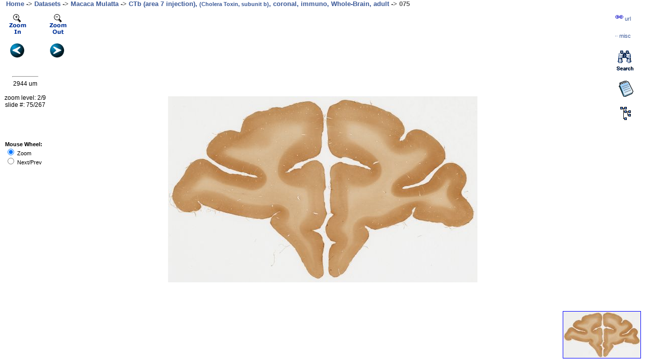

--- FILE ---
content_type: text/html; charset=UTF-8
request_url: https://brainmaps.org/ajax-viewer.php?datid=124&sname=075
body_size: 3097
content:
<html style="height: 100%;">
<head>
    <title>BrainMaps.org - Interactive Brain Atlas, Neuroanatomy, Brain Mapping</title>
<meta name="keywords" content="brain atlas, brain map, brain mapping, neuroanatomy, brain areas, neurons, interactive atlas">    <link rel="stylesheet" href="brainmaps.css" type="text/css" media="screen"/>
    <link rel="stylesheet" href="ajax-viewer-php.css" type="text/css"
          media="screen"/>

    <script type="text/javascript">
        imgpath="http://brainmaps.org/HBP4/m.mulatta/cor/rm315/075/";
dirname="HBP4/m.mulatta/cor/rm315/";
gImageWidth=78553;
gImageHeight=47280;
res=0.46;
slidePrev="074";
slideNext="076";
ip="18.219.126.96";
attributes="";
spclass="primate";
tarName="HBP4/m.mulatta/cor/rm315/075/075";
hasjpg="no";
        
    </script>

    
    <script src="ajax-tiledviewer-php.js" type="text/javascript"></script>
    <script src="autosuggest.js" type="text/javascript"></script>


    <style type="text/css">
        .labclick .t, .labclick .b, .labclick .b b, .labclick .t b {
            height: 10px;
            background-image: url(//SiteImages/rounded2.gif);
        }

        .labclick .c {
            background: #eeeeff;
            border-color: #0055ff;
            border-left-width: 1px;
            border-right-width: 1px;
        }

        .round .c {
            padding: 0 10px 0 10px;
            border-top: 0;
            border-bottom: 0;
            border-style: solid;
        }

        .round .t, .round .b {
            display: block;
            overflow: hidden;
        }

        .round .t .r {
            background-position: top right;
        }

        .round .b .r {
            background-position: bottom right;
        }

        .round .b {
            background-position: bottom left;
        }
    </style>
    <script>
        (function (i, s, o, g, r, a, m) {
            i['GoogleAnalyticsObject'] = r;
            i[r] = i[r] || function () {
                    (i[r].q = i[r].q || []).push(arguments)
                }, i[r].l = 1 * new Date();
            a = s.createElement(o),
                m = s.getElementsByTagName(o)[0];
            a.async = 1;
            a.src = g;
            m.parentNode.insertBefore(a, m)
        })(window, document, 'script', '//www.google-analytics.com/analytics.js', 'ga');

        ga('create', 'UA-54905818-1', 'auto'); // PRODUCTION
        //ga('create', 'UA-54905818-1', {'cookieDomain' : 'none'}); // LOCALHOST ONLY
        ga('send', 'pageview');

    </script>
</head>


<body style="margin: 0pt; height:100%;" onload="init()">

<div id="outerDiv0">

    &nbsp;&nbsp;&nbsp;&nbsp;<font size="2px" color="#555555"
                                  face="Arial,Tahoma,Vernana,Sans"><b><a
                href="index.php" class="fnav2">Home</a> -> <a
                href="index.php?p=datasets-species" class="fnav2">Datasets</a>
            -> <a
                href="index.php?p=speciesdata&species=macaca-mulatta"
                class="fnav2">Macaca Mulatta</a> -> <a
                href="index.php?action=viewslides&datid=124"
                class="fnav2">CTb (area 7 injection), <small>(Cholera Toxin, subunit b)</small>,&nbsp;coronal, immuno, Whole-Brain, adult</a>
            -> <span id="titleslidename">075</span>
        </b></font>


    <div id="outerDiv">
        <div style="position: absolute; top: 10px; left: 10px; z-index: 1"><img
                src="/SiteImages/zoomin_off.gif" onclick="ZoomIn()"/></div>
        <div style="position: absolute; top: 10px; left: 90px; z-index: 1"><img
                src="/SiteImages/zoomout_off.gif" onclick="ZoomOut()"/></div>

        <div style="position: absolute; top: 70px; left: 20px; z-index: 1"><a
                href="javascript:slidePrev();" id="slidePrev"><img
                    src="/SiteImages/prev.gif"/></a></div>
        <div style="position: absolute; top: 70px; left: 99px; z-index: 1"><a
                href="javascript:slideNext();" id="slideNext"><img
                    src="/SiteImages/next.gif"/></a></div>


        <div id="innerDiv">
            <noscript><big><b><br><br><br><br><br><br><br><br><br>
                        <blockquote>JavaScript must be enabled in order for you
                            to use BrainMaps.org.
                    </b> However, it seems JavaScript is either disabled or not
                    supported by your browser. To view BrainMaps.org, enable
                    JavaScript by changing your browser options, and then try
                    again.<br><br><br></big></noscript>

            <div id="imageTiles"></div>
            <div id="imageLabels"></div>


            <div style="width: 201px;" class="round labclick"
                 id="labClickOutput"></div>


        </div>

        <div id="Thumb0">
            <div id="Thumb"></div>
            <div id="Thumb2"></div>
        </div>

    </div>


    <div id="overlay">
        <hr width="50px">
        <div id="theScale"></div>
        <br><br>

        <div id="theInfo"></div>
    </div>

    <div id="parsePubmed2"></div>
    <div id="grabLabels2"></div>

    <div id="Hierarchy"></div>

    <div style="width: 201px;" class="round labclick"
         id="treeClickOutput"></div>
    <div id="LinkToTree"><a href="javascript:link2tree();"><img
                src="/SiteImages/hierarchy.gif"></a></div>


    <div id="le">
        <table class="letbl" width="100%">
            <tr>
                <td class="lelbl">Paste link in <b>email</b> or <b>IM</b></td>
                <td class="leclose"><a href="javascript:link1close();"><img
                            src="/SiteImages/close.gif"/></a></td>
            </tr>
            <tr>
                <td colspan="2" style="padding-bottom:5px">
                    <input id="leurl"
                           type="text"
                           class="leinput"
                           value=""
                           onMouseOver="select()">
                </td>
            </tr>
            <tr>
                <td class="lelbl" colspan="2">For the <a
                        href="index.php?p=brain-maps-api" class="fnav2"><b>Brain
                            Maps API</b></a>, use these variables:
                </td>
            </tr>
            <tr>
                <td colspan="2" style="padding-bottom:5px">
                    <input id="leurl2"
                           type="text"
                           class="leinput"
                           value=""
                           onMouseOver="select()">
                </td>
            </tr>
        </table>
    </div>


    <div id="le2">
        <table class="letbl" width="100%">
            <tr>
                <td class="lelbl">
                    <b>Miscellaneous</b>
                </td>
                <td class="leclose"><a href="javascript:link1aclose();">
                        <img src="/SiteImages/close.gif"/></a>
                </td>
            </tr>
            <tr>
                <td class="lelbl" colspan="2">
                    <a href="" id="uri1" target="_blank" class="fnav2">
                        Download JPG</a>
                    <!--
                    &nbsp;&middot;&nbsp;
                    <a href="" id="uri2" target="_blank" class="fnav2">
                        View in Flash</a>
                    &nbsp;&middot;&nbsp;
                    <a href="" id="uri3" target="_blank" class="fnav2">
                        View in Java</a>
                    &nbsp;&nbsp;&nbsp;&nbsp;&nbsp;&nbsp;&nbsp;
                    -->
                </td>
            </tr>
            <tr>
                <td class="lelbl" colspan="2">Series Scroll:&nbsp;&nbsp;<a
                        href="javascript:seriesScroll('prev');" class="fnav2">
                        Prev</a>&nbsp;&middot;&nbsp;<a
                        href="javascript:seriesScroll('next');" class="fnav2">
                        Next</a></td>
            </tr>
            <tr>
                <td class="lelbl" colspan="2"><p id="uri-info"/></td>
            </tr>
        </table>
    </div>


    <div id="LinkToPage"><a href="javascript:link1();" class="fnav2"><img
                src="/SiteImages/bar_icon_link.gif"><span>&nbsp;url</span></a>
    </div>

    <div id="LinkToPage1a"><a href="javascript:link1a();" class="fnav2">&middot;&middot;<span>&nbsp;misc</span></a>
    </div>

    <div id="LinkToNotes"><a href="javascript:link2notes();"><img
                src="/SiteImages/notes.gif"></a></div>

    <div id="Notes">
        <table class="letbl" width="100%">
            <tr>
                <td class="lelbl"><b>Notes</b></td>
                <td class="leclose"><a href="javascript:closeNotes();"><img
                            src="/SiteImages/close.gif"/></a></td>
            </tr>
            <tr>
                <td class="lelbl" colspan="2"><a href="javascript:loadNotes();"
                                                 class="fnav2">Toggle Labels</a>&nbsp;&nbsp;&middot;&nbsp;&nbsp;<a
                        href="javascript:grabLabels('124','macaca mulatta');"
                        class="fnav2">Load Species Labels</a>&nbsp;<p
                        id="togglenotes"><i>(On)</i></p></td>
            </tr>
            <tr>
                <td colspan="2"><p id="mouse-xy"/></td>
            </tr>
            <tr>
                <td colspan="2"><br><u>Add Notes</u><br>

                    <FORM
                        action="javascript:addNotes(document.getElementById('notesForm'));"
                        method="post" id="notesForm">
                        <p>Label: <INPUT type="text" id="notesLabel"
                                         onMouseOver="select()"><BR>

                        <p>Full Name: <INPUT type="text" id="notesName"
                                             onMouseOver="select()"><BR>
                            Notes: <textarea rows="5" cols="24" id="notesNotes"
                                             onMouseOver="select()"></textarea><BR>
                            X:&nbsp;<INPUT type="text" id="notesX" size="6"
                                           onMouseOver="select()">&nbsp;&nbsp;&nbsp;Y:&nbsp;<INPUT
                                type="text" id="notesY" size="6"
                                onMouseOver="select()">
                            <INPUT type="submit" value="Submit"
                                   onMouseOver="select()"><br>
                            key:&nbsp;<INPUT type="text" id="notesKey" size="12"
                                             onMouseOver="select()"></p>
                    </FORM>
                    <br>

                    <p id="addNotesOutput"/>
            </tr>
        </table>
    </div>


    <div id="LinkToSearch"><a href="javascript:link2search();"><img
                src="/SiteImages/search.gif"></a></div>

    <div id="Search">
        <div id="SearchMode"></div>
        <br clear="all">

        <div id="searchOut" class="lab"></div>
    </div>
    <div id="search_suggest"></div>

    <div id="wheelMode"><b>Mouse Wheel:</b><br><input type="radio" checked
                                                      onClick="wheelMode1()">&nbsp;Zoom<br><input
            type="radio" onClick="wheelMode2()">&nbsp;Next/Prev
    </div>


    <div id="Debug"></div>


</div>



<script type="text/javascript">
var sc_project=7009614; 
var sc_invisible=1; 
var sc_security="ff969dc1"; 
</script>
<script type="text/javascript"
src="http://www.statcounter.com/counter/counter.js"></script>
<noscript><div class="statcounter"><a title="web statistics"
href="http://statcounter.com/" target="_blank"><img
class="statcounter"
src="http://c.statcounter.com/7009614/0/ff969dc1/0/"
alt="web statistics"></a></div></noscript>
</body>
</html>


--- FILE ---
content_type: text/html; charset=UTF-8
request_url: https://brainmaps.org/get-slide2.php?datid=124
body_size: 4852
content:
{"slides": [{  "attributes" : "",  "path": "http://brainmaps.org/HBP4/m.mulatta/cor/rm315/001/", "width": 9611, "height": 12425, "res": "0.46", "spclass": "primate", "sname": "001", "X_tarName": "HBP4/m.mulatta/cor/rm315/001/001"},{  "attributes" : "",  "path": "http://brainmaps.org/HBP4/m.mulatta/cor/rm315/002/", "width": 19223, "height": 15493, "res": "0.46", "spclass": "primate", "sname": "002", "X_tarName": "HBP4/m.mulatta/cor/rm315/002/002"},{  "attributes" : "",  "path": "http://brainmaps.org/HBP4/m.mulatta/cor/rm315/003/", "width": 19223, "height": 16771, "res": "0.46", "spclass": "primate", "sname": "003", "X_tarName": "HBP4/m.mulatta/cor/rm315/003/003"},{  "attributes" : "",  "path": "http://brainmaps.org/HBP4/m.mulatta/cor/rm315/004/", "width": 22106, "height": 17154, "res": "0.46", "spclass": "primate", "sname": "004", "X_tarName": "HBP4/m.mulatta/cor/rm315/004/004"},{  "attributes" : "",  "path": "http://brainmaps.org/HBP4/m.mulatta/cor/rm315/005/", "width": 28392, "height": 22343, "res": "0.46", "spclass": "primate", "sname": "005", "X_tarName": "HBP4/m.mulatta/cor/rm315/005/005"},{  "attributes" : "",  "path": "http://brainmaps.org/HBP4/m.mulatta/cor/rm315/006/", "width": 26912, "height": 20478, "res": "0.46", "spclass": "primate", "sname": "006", "X_tarName": "HBP4/m.mulatta/cor/rm315/006/006"},{  "attributes" : "",  "path": "http://brainmaps.org/HBP4/m.mulatta/cor/rm315/007/", "width": 45174, "height": 22139, "res": "0.46", "spclass": "primate", "sname": "007", "X_tarName": "HBP4/m.mulatta/cor/rm315/007/007"},{  "attributes" : "",  "path": "http://brainmaps.org/HBP4/m.mulatta/cor/rm315/008/", "width": 29795, "height": 23801, "res": "0.46", "spclass": "primate", "sname": "008", "X_tarName": "HBP4/m.mulatta/cor/rm315/008/008"},{  "attributes" : "",  "path": "http://brainmaps.org/HBP4/m.mulatta/cor/rm315/009/", "width": 33640, "height": 24184, "res": "0.46", "spclass": "primate", "sname": "009", "X_tarName": "HBP4/m.mulatta/cor/rm315/009/009"},{  "attributes" : "",  "path": "http://brainmaps.org/HBP4/m.mulatta/cor/rm315/010/", "width": 35017, "height": 24620, "res": "0.46", "spclass": "primate", "sname": "010", "X_tarName": "HBP4/m.mulatta/cor/rm315/010/010"},{  "attributes" : "",  "path": "http://brainmaps.org/HBP4/m.mulatta/cor/rm315/011/", "width": 33640, "height": 26229, "res": "0.46", "spclass": "primate", "sname": "011", "X_tarName": "HBP4/m.mulatta/cor/rm315/011/011"},{  "attributes" : "",  "path": "http://brainmaps.org/HBP4/m.mulatta/cor/rm315/012/", "width": 33640, "height": 25974, "res": "0.46", "spclass": "primate", "sname": "012", "X_tarName": "HBP4/m.mulatta/cor/rm315/012/012"},{  "attributes" : "",  "path": "http://brainmaps.org/HBP4/m.mulatta/cor/rm315/013/", "width": 36524, "height": 27763, "res": "0.46", "spclass": "primate", "sname": "013", "X_tarName": "HBP4/m.mulatta/cor/rm315/013/013"},{  "attributes" : "",  "path": "http://brainmaps.org/HBP4/m.mulatta/cor/rm315/014/", "width": 36524, "height": 28146, "res": "0.46", "spclass": "primate", "sname": "014", "X_tarName": "HBP4/m.mulatta/cor/rm315/014/014"},{  "attributes" : "",  "path": "http://brainmaps.org/HBP4/m.mulatta/cor/rm315/015/", "width": 39750, "height": 32860, "res": "0.46", "spclass": "primate", "sname": "015", "X_tarName": "HBP4/m.mulatta/cor/rm315/015/015"},{  "attributes" : "",  "path": "http://brainmaps.org/HBP4/m.mulatta/cor/rm315/016/", "width": 38446, "height": 29041, "res": "0.46", "spclass": "primate", "sname": "016", "X_tarName": "HBP4/m.mulatta/cor/rm315/016/016"},{  "attributes" : "",  "path": "http://brainmaps.org/HBP4/m.mulatta/cor/rm315/017/", "width": 39407, "height": 29169, "res": "0.46", "spclass": "primate", "sname": "017", "X_tarName": "HBP4/m.mulatta/cor/rm315/017/017"},{  "attributes" : "",  "path": "http://brainmaps.org/HBP4/m.mulatta/cor/rm315/018/", "width": 40368, "height": 30447, "res": "0.46", "spclass": "primate", "sname": "018", "X_tarName": "HBP4/m.mulatta/cor/rm315/018/018"},{  "attributes" : "",  "path": "http://brainmaps.org/HBP4/m.mulatta/cor/rm315/019/", "width": 40368, "height": 30575, "res": "0.46", "spclass": "primate", "sname": "019", "X_tarName": "HBP4/m.mulatta/cor/rm315/019/019"},{  "attributes" : "",  "path": "http://brainmaps.org/HBP4/m.mulatta/cor/rm315/020/", "width": 44482, "height": 31234, "res": "0.46", "spclass": "primate", "sname": "020", "X_tarName": "HBP4/m.mulatta/cor/rm315/020/020"},{  "attributes" : "",  "path": "http://brainmaps.org/HBP4/m.mulatta/cor/rm315/021/", "width": 42290, "height": 31214, "res": "0.46", "spclass": "primate", "sname": "021", "X_tarName": "HBP4/m.mulatta/cor/rm315/021/021"},{  "attributes" : "",  "path": "http://brainmaps.org/HBP4/m.mulatta/cor/rm315/022/", "width": 44213, "height": 31470, "res": "0.46", "spclass": "primate", "sname": "022", "X_tarName": "HBP4/m.mulatta/cor/rm315/022/022"},{  "attributes" : "",  "path": "http://brainmaps.org/HBP4/m.mulatta/cor/rm315/023/", "width": 44213, "height": 32620, "res": "0.46", "spclass": "primate", "sname": "023", "X_tarName": "HBP4/m.mulatta/cor/rm315/023/023"},{  "attributes" : "",  "path": "http://brainmaps.org/HBP4/m.mulatta/cor/rm315/024/", "width": 47096, "height": 32364, "res": "0.46", "spclass": "primate", "sname": "024", "X_tarName": "HBP4/m.mulatta/cor/rm315/024/024"},{  "attributes" : "",  "path": "http://brainmaps.org/HBP4/m.mulatta/cor/rm315/025/", "width": 52053, "height": 37522, "res": "0.46", "spclass": "primate", "sname": "025", "X_tarName": "HBP4/m.mulatta/cor/rm315/025/025"},{  "attributes" : "",  "path": "http://brainmaps.org/HBP4/m.mulatta/cor/rm315/026/", "width": 49019, "height": 34026, "res": "0.46", "spclass": "primate", "sname": "026", "X_tarName": "HBP4/m.mulatta/cor/rm315/026/026"},{  "attributes" : "",  "path": "http://brainmaps.org/HBP4/m.mulatta/cor/rm315/027/", "width": 50941, "height": 35304, "res": "0.46", "spclass": "primate", "sname": "027", "X_tarName": "HBP4/m.mulatta/cor/rm315/027/027"},{  "attributes" : "",  "path": "http://brainmaps.org/HBP4/m.mulatta/cor/rm315/028/", "width": 50941, "height": 34921, "res": "0.46", "spclass": "primate", "sname": "028", "X_tarName": "HBP4/m.mulatta/cor/rm315/028/028"},{  "attributes" : "",  "path": "http://brainmaps.org/HBP4/m.mulatta/cor/rm315/029/", "width": 53946, "height": 38823, "res": "0.46", "spclass": "primate", "sname": "029", "X_tarName": "HBP4/m.mulatta/cor/rm315/029/029"},{  "attributes" : "",  "path": "http://brainmaps.org/HBP4/m.mulatta/cor/rm315/030/", "width": 51902, "height": 36710, "res": "0.46", "spclass": "primate", "sname": "030", "X_tarName": "HBP4/m.mulatta/cor/rm315/030/030"},{  "attributes" : "",  "path": "http://brainmaps.org/HBP4/m.mulatta/cor/rm315/031/", "width": 52863, "height": 36838, "res": "0.46", "spclass": "primate", "sname": "031", "X_tarName": "HBP4/m.mulatta/cor/rm315/031/031"},{  "attributes" : "",  "path": "http://brainmaps.org/HBP4/m.mulatta/cor/rm315/032/", "width": 52863, "height": 36071, "res": "0.46", "spclass": "primate", "sname": "032", "X_tarName": "HBP4/m.mulatta/cor/rm315/032/032"},{  "attributes" : "",  "path": "http://brainmaps.org/HBP4/m.mulatta/cor/rm315/033/", "width": 54786, "height": 37477, "res": "0.46", "spclass": "primate", "sname": "033", "X_tarName": "HBP4/m.mulatta/cor/rm315/033/033"},{  "attributes" : "",  "path": "http://brainmaps.org/HBP4/m.mulatta/cor/rm315/034/", "width": 53824, "height": 36326, "res": "0.46", "spclass": "primate", "sname": "034", "X_tarName": "HBP4/m.mulatta/cor/rm315/034/034"},{  "attributes" : "",  "path": "http://brainmaps.org/HBP4/m.mulatta/cor/rm315/035/", "width": 57732, "height": 37739, "res": "0.46", "spclass": "primate", "sname": "035", "X_tarName": "HBP4/m.mulatta/cor/rm315/035/035"},{  "attributes" : "",  "path": "http://brainmaps.org/HBP4/m.mulatta/cor/rm315/036/", "width": 54786, "height": 38372, "res": "0.46", "spclass": "primate", "sname": "036", "X_tarName": "HBP4/m.mulatta/cor/rm315/036/036"},{  "attributes" : "",  "path": "http://brainmaps.org/HBP4/m.mulatta/cor/rm315/037/", "width": 56708, "height": 40417, "res": "0.46", "spclass": "primate", "sname": "037", "X_tarName": "HBP4/m.mulatta/cor/rm315/037/037"},{  "attributes" : "",  "path": "http://brainmaps.org/HBP4/m.mulatta/cor/rm315/038/", "width": 57669, "height": 39522, "res": "0.46", "spclass": "primate", "sname": "038", "X_tarName": "HBP4/m.mulatta/cor/rm315/038/038"},{  "attributes" : "",  "path": "http://brainmaps.org/HBP4/m.mulatta/cor/rm315/039/", "width": 57669, "height": 39138, "res": "0.46", "spclass": "primate", "sname": "039", "X_tarName": "HBP4/m.mulatta/cor/rm315/039/039"},{  "attributes" : "",  "path": "http://brainmaps.org/HBP4/m.mulatta/cor/rm315/040/", "width": 57732, "height": 39365, "res": "0.46", "spclass": "primate", "sname": "040", "X_tarName": "HBP4/m.mulatta/cor/rm315/040/040"},{  "attributes" : "",  "path": "http://brainmaps.org/HBP4/m.mulatta/cor/rm315/041/", "width": 58630, "height": 40672, "res": "0.46", "spclass": "primate", "sname": "041", "X_tarName": "HBP4/m.mulatta/cor/rm315/041/041"},{  "attributes" : "",  "path": "http://brainmaps.org/HBP4/m.mulatta/cor/rm315/042/", "width": 61514, "height": 41822, "res": "0.46", "spclass": "primate", "sname": "042", "X_tarName": "HBP4/m.mulatta/cor/rm315/042/042"},{  "attributes" : "",  "path": "http://brainmaps.org/HBP4/m.mulatta/cor/rm315/043/", "width": 57669, "height": 39011, "res": "0.46", "spclass": "primate", "sname": "043", "X_tarName": "HBP4/m.mulatta/cor/rm315/043/043"},{  "attributes" : "",  "path": "http://brainmaps.org/HBP4/m.mulatta/cor/rm315/044/", "width": 60552, "height": 38755, "res": "0.46", "spclass": "primate", "sname": "044", "X_tarName": "HBP4/m.mulatta/cor/rm315/044/044"},{  "attributes" : "",  "path": "http://brainmaps.org/HBP4/m.mulatta/cor/rm315/045/", "width": 60571, "height": 44244, "res": "0.46", "spclass": "primate", "sname": "045", "X_tarName": "HBP4/m.mulatta/cor/rm315/045/045"},{  "attributes" : "",  "path": "http://brainmaps.org/HBP4/m.mulatta/cor/rm315/046/", "width": 62475, "height": 41439, "res": "0.46", "spclass": "primate", "sname": "046", "X_tarName": "HBP4/m.mulatta/cor/rm315/046/046"},{  "attributes" : "",  "path": "http://brainmaps.org/HBP4/m.mulatta/cor/rm315/047/", "width": 61514, "height": 39522, "res": "0.46", "spclass": "primate", "sname": "047", "X_tarName": "HBP4/m.mulatta/cor/rm315/047/047"},{  "attributes" : "",  "path": "http://brainmaps.org/HBP4/m.mulatta/cor/rm315/048/", "width": 64397, "height": 41056, "res": "0.46", "spclass": "primate", "sname": "048", "X_tarName": "HBP4/m.mulatta/cor/rm315/048/048"},{  "attributes" : "",  "path": "http://brainmaps.org/HBP4/m.mulatta/cor/rm315/049/", "width": 65358, "height": 42078, "res": "0.46", "spclass": "primate", "sname": "049", "X_tarName": "HBP4/m.mulatta/cor/rm315/049/049"},{  "attributes" : "",  "path": "http://brainmaps.org/HBP4/m.mulatta/cor/rm315/050/", "width": 65303, "height": 41317, "res": "0.46", "spclass": "primate", "sname": "050", "X_tarName": "HBP4/m.mulatta/cor/rm315/050/050"},{  "attributes" : "",  "path": "http://brainmaps.org/HBP4/m.mulatta/cor/rm315/051/", "width": 67281, "height": 42589, "res": "0.46", "spclass": "primate", "sname": "051", "X_tarName": "HBP4/m.mulatta/cor/rm315/051/051"},{  "attributes" : "",  "path": "http://brainmaps.org/HBP4/m.mulatta/cor/rm315/052/", "width": 68242, "height": 42717, "res": "0.46", "spclass": "primate", "sname": "052", "X_tarName": "HBP4/m.mulatta/cor/rm315/052/052"},{  "attributes" : "",  "path": "http://brainmaps.org/HBP4/m.mulatta/cor/rm315/053/", "width": 68242, "height": 44123, "res": "0.46", "spclass": "primate", "sname": "053", "X_tarName": "HBP4/m.mulatta/cor/rm315/053/053"},{  "attributes" : "",  "path": "http://brainmaps.org/HBP4/m.mulatta/cor/rm315/054/", "width": 69203, "height": 44762, "res": "0.46", "spclass": "primate", "sname": "054", "X_tarName": "HBP4/m.mulatta/cor/rm315/054/054"},{  "attributes" : "",  "path": "http://brainmaps.org/HBP4/m.mulatta/cor/rm315/055/", "width": 70035, "height": 44028, "res": "0.46", "spclass": "primate", "sname": "055", "X_tarName": "HBP4/m.mulatta/cor/rm315/055/055"},{  "attributes" : "",  "path": "http://brainmaps.org/HBP4/m.mulatta/cor/rm315/056/", "width": 70164, "height": 45146, "res": "0.46", "spclass": "primate", "sname": "056", "X_tarName": "HBP4/m.mulatta/cor/rm315/056/056"},{  "attributes" : "",  "path": "http://brainmaps.org/HBP4/m.mulatta/cor/rm315/057/", "width": 71125, "height": 44251, "res": "0.46", "spclass": "primate", "sname": "057", "X_tarName": "HBP4/m.mulatta/cor/rm315/057/057"},{  "attributes" : "",  "path": "http://brainmaps.org/HBP4/m.mulatta/cor/rm315/058/", "width": 72086, "height": 46424, "res": "0.46", "spclass": "primate", "sname": "058", "X_tarName": "HBP4/m.mulatta/cor/rm315/058/058"},{  "attributes" : "",  "path": "http://brainmaps.org/HBP4/m.mulatta/cor/rm315/059/", "width": 73048, "height": 45785, "res": "0.46", "spclass": "primate", "sname": "059", "X_tarName": "HBP4/m.mulatta/cor/rm315/059/059"},{  "attributes" : "",  "path": "http://brainmaps.org/HBP4/m.mulatta/cor/rm315/060/", "width": 70982, "height": 45220, "res": "0.46", "spclass": "primate", "sname": "060", "X_tarName": "HBP4/m.mulatta/cor/rm315/060/060"},{  "attributes" : "",  "path": "http://brainmaps.org/HBP4/m.mulatta/cor/rm315/061/", "width": 74970, "height": 44507, "res": "0.46", "spclass": "primate", "sname": "061", "X_tarName": "HBP4/m.mulatta/cor/rm315/061/061"},{  "attributes" : "",  "path": "http://brainmaps.org/HBP4/m.mulatta/cor/rm315/062/", "width": 74970, "height": 47446, "res": "0.46", "spclass": "primate", "sname": "062", "X_tarName": "HBP4/m.mulatta/cor/rm315/062/062"},{  "attributes" : "",  "path": "http://brainmaps.org/HBP4/m.mulatta/cor/rm315/063/", "width": 74970, "height": 47574, "res": "0.46", "spclass": "primate", "sname": "063", "X_tarName": "HBP4/m.mulatta/cor/rm315/063/063"},{  "attributes" : "",  "path": "http://brainmaps.org/HBP4/m.mulatta/cor/rm315/064/", "width": 75931, "height": 47830, "res": "0.46", "spclass": "primate", "sname": "064", "X_tarName": "HBP4/m.mulatta/cor/rm315/064/064"},{  "attributes" : "",  "path": "http://brainmaps.org/HBP4/m.mulatta/cor/rm315/065/", "width": 75714, "height": 46738, "res": "0.46", "spclass": "primate", "sname": "065", "X_tarName": "HBP4/m.mulatta/cor/rm315/065/065"},{  "attributes" : "",  "path": "http://brainmaps.org/HBP4/m.mulatta/cor/rm315/066/", "width": 74009, "height": 47191, "res": "0.46", "spclass": "primate", "sname": "066", "X_tarName": "HBP4/m.mulatta/cor/rm315/066/066"},{  "attributes" : "",  "path": "http://brainmaps.org/HBP4/m.mulatta/cor/rm315/067/", "width": 74970, "height": 47574, "res": "0.46", "spclass": "primate", "sname": "067", "X_tarName": "HBP4/m.mulatta/cor/rm315/067/067"},{  "attributes" : "",  "path": "http://brainmaps.org/HBP4/m.mulatta/cor/rm315/068/", "width": 74009, "height": 46807, "res": "0.46", "spclass": "primate", "sname": "068", "X_tarName": "HBP4/m.mulatta/cor/rm315/068/068"},{  "attributes" : "",  "path": "http://brainmaps.org/HBP4/m.mulatta/cor/rm315/069/", "width": 77853, "height": 48597, "res": "0.46", "spclass": "primate", "sname": "069", "X_tarName": "HBP4/m.mulatta/cor/rm315/069/069"},{  "attributes" : "",  "path": "http://brainmaps.org/HBP4/m.mulatta/cor/rm315/070/", "width": 77760, "height": 48256, "res": "0.46", "spclass": "primate", "sname": "070", "X_tarName": "HBP4/m.mulatta/cor/rm315/070/070"},{  "attributes" : "",  "path": "http://brainmaps.org/HBP4/m.mulatta/cor/rm315/071/", "width": 76892, "height": 48469, "res": "0.46", "spclass": "primate", "sname": "071", "X_tarName": "HBP4/m.mulatta/cor/rm315/071/071"},{  "attributes" : "",  "path": "http://brainmaps.org/HBP4/m.mulatta/cor/rm315/072/", "width": 77853, "height": 48341, "res": "0.46", "spclass": "primate", "sname": "072", "X_tarName": "HBP4/m.mulatta/cor/rm315/072/072"},{  "attributes" : "",  "path": "http://brainmaps.org/HBP4/m.mulatta/cor/rm315/073/", "width": 77853, "height": 48597, "res": "0.46", "spclass": "primate", "sname": "073", "X_tarName": "HBP4/m.mulatta/cor/rm315/073/073"},{  "attributes" : "",  "path": "http://brainmaps.org/HBP4/m.mulatta/cor/rm315/074/", "width": 76892, "height": 47958, "res": "0.46", "spclass": "primate", "sname": "074", "X_tarName": "HBP4/m.mulatta/cor/rm315/074/074"},{  "attributes" : "",  "path": "http://brainmaps.org/HBP4/m.mulatta/cor/rm315/075/", "width": 78553, "height": 47280, "res": "0.46", "spclass": "primate", "sname": "075", "X_tarName": "HBP4/m.mulatta/cor/rm315/075/075"},{  "attributes" : "",  "path": "http://brainmaps.org/HBP4/m.mulatta/cor/rm315/076/", "width": 77853, "height": 50003, "res": "0.46", "spclass": "primate", "sname": "076", "X_tarName": "HBP4/m.mulatta/cor/rm315/076/076"},{  "attributes" : "",  "path": "http://brainmaps.org/HBP4/m.mulatta/cor/rm315/077/", "width": 77853, "height": 47830, "res": "0.46", "spclass": "primate", "sname": "077", "X_tarName": "HBP4/m.mulatta/cor/rm315/077/077"},{  "attributes" : "",  "path": "http://brainmaps.org/HBP4/m.mulatta/cor/rm315/078/", "width": 78814, "height": 46935, "res": "0.46", "spclass": "primate", "sname": "078", "X_tarName": "HBP4/m.mulatta/cor/rm315/078/078"},{  "attributes" : "",  "path": "http://brainmaps.org/HBP4/m.mulatta/cor/rm315/079/", "width": 78814, "height": 47958, "res": "0.46", "spclass": "primate", "sname": "079", "X_tarName": "HBP4/m.mulatta/cor/rm315/079/079"},{  "attributes" : "",  "path": "http://brainmaps.org/HBP4/m.mulatta/cor/rm315/080/", "width": 82560, "height": 50750, "res": "0.46", "spclass": "primate", "sname": "080", "X_tarName": "HBP4/m.mulatta/cor/rm315/080/080"},{  "attributes" : "",  "path": "http://brainmaps.org/HBP4/m.mulatta/cor/rm315/081/", "width": 80737, "height": 49747, "res": "0.46", "spclass": "primate", "sname": "081", "X_tarName": "HBP4/m.mulatta/cor/rm315/081/081"},{  "attributes" : "",  "path": "http://brainmaps.org/HBP4/m.mulatta/cor/rm315/082/", "width": 80737, "height": 49747, "res": "0.46", "spclass": "primate", "sname": "082", "X_tarName": "HBP4/m.mulatta/cor/rm315/082/082"},{  "attributes" : "",  "path": "http://brainmaps.org/HBP4/m.mulatta/cor/rm315/083/", "width": 81698, "height": 49619, "res": "0.46", "spclass": "primate", "sname": "083", "X_tarName": "HBP4/m.mulatta/cor/rm315/083/083"},{  "attributes" : "",  "path": "http://brainmaps.org/HBP4/m.mulatta/cor/rm315/084/", "width": 82659, "height": 50258, "res": "0.46", "spclass": "primate", "sname": "084", "X_tarName": "HBP4/m.mulatta/cor/rm315/084/084"},{  "attributes" : "",  "path": "http://brainmaps.org/HBP4/m.mulatta/cor/rm315/085/", "width": 83285, "height": 53027, "res": "0.46", "spclass": "primate", "sname": "085", "X_tarName": "HBP4/m.mulatta/cor/rm315/085/085"},{  "attributes" : "",  "path": "http://brainmaps.org/HBP4/m.mulatta/cor/rm315/086/", "width": 81698, "height": 49236, "res": "0.46", "spclass": "primate", "sname": "086", "X_tarName": "HBP4/m.mulatta/cor/rm315/086/086"},{  "attributes" : "",  "path": "http://brainmaps.org/HBP4/m.mulatta/cor/rm315/087/", "width": 82659, "height": 50130, "res": "0.46", "spclass": "primate", "sname": "087", "X_tarName": "HBP4/m.mulatta/cor/rm315/087/087"},{  "attributes" : "",  "path": "http://brainmaps.org/HBP4/m.mulatta/cor/rm315/088/", "width": 81698, "height": 49491, "res": "0.46", "spclass": "primate", "sname": "088", "X_tarName": "HBP4/m.mulatta/cor/rm315/088/088"},{  "attributes" : "",  "path": "http://brainmaps.org/HBP4/m.mulatta/cor/rm315/089/", "width": 83620, "height": 49875, "res": "0.46", "spclass": "primate", "sname": "089", "X_tarName": "HBP4/m.mulatta/cor/rm315/089/089"},{  "attributes" : "",  "path": "http://brainmaps.org/HBP4/m.mulatta/cor/rm315/090/", "width": 84480, "height": 50750, "res": "0.46", "spclass": "primate", "sname": "090", "X_tarName": "HBP4/m.mulatta/cor/rm315/090/090"},{  "attributes" : "",  "path": "http://brainmaps.org/HBP4/m.mulatta/cor/rm315/091/", "width": 77853, "height": 47958, "res": "0.46", "spclass": "primate", "sname": "091", "X_tarName": "HBP4/m.mulatta/cor/rm315/091/091"},{  "attributes" : "",  "path": "http://brainmaps.org/HBP4/m.mulatta/cor/rm315/092/", "width": 78814, "height": 47318, "res": "0.46", "spclass": "primate", "sname": "092", "X_tarName": "HBP4/m.mulatta/cor/rm315/092/092"},{  "attributes" : "",  "path": "http://brainmaps.org/HBP4/m.mulatta/cor/rm315/093/", "width": 80737, "height": 48085, "res": "0.46", "spclass": "primate", "sname": "093", "X_tarName": "HBP4/m.mulatta/cor/rm315/093/093"},{  "attributes" : "",  "path": "http://brainmaps.org/HBP4/m.mulatta/cor/rm315/094/", "width": 78814, "height": 47574, "res": "0.46", "spclass": "primate", "sname": "094", "X_tarName": "HBP4/m.mulatta/cor/rm315/094/094"},{  "attributes" : "",  "path": "http://brainmaps.org/HBP4/m.mulatta/cor/rm315/095/", "width": 79500, "height": 53135, "res": "0.46", "spclass": "primate", "sname": "095", "X_tarName": "HBP4/m.mulatta/cor/rm315/095/095"},{  "attributes" : "",  "path": "http://brainmaps.org/HBP4/m.mulatta/cor/rm315/096/", "width": 81698, "height": 50386, "res": "0.46", "spclass": "primate", "sname": "096", "X_tarName": "HBP4/m.mulatta/cor/rm315/096/096"},{  "attributes" : "",  "path": "http://brainmaps.org/HBP4/m.mulatta/cor/rm315/097/", "width": 82659, "height": 51664, "res": "0.46", "spclass": "primate", "sname": "097", "X_tarName": "HBP4/m.mulatta/cor/rm315/097/097"},{  "attributes" : "",  "path": "http://brainmaps.org/HBP4/m.mulatta/cor/rm315/098/", "width": 83620, "height": 52303, "res": "0.46", "spclass": "primate", "sname": "098", "X_tarName": "HBP4/m.mulatta/cor/rm315/098/098"},{  "attributes" : "",  "path": "http://brainmaps.org/HBP4/m.mulatta/cor/rm315/099/", "width": 81698, "height": 52175, "res": "0.46", "spclass": "primate", "sname": "099", "X_tarName": "HBP4/m.mulatta/cor/rm315/099/099"},{  "attributes" : "",  "path": "http://brainmaps.org/HBP4/m.mulatta/cor/rm315/100/", "width": 86400, "height": 51834, "res": "0.46", "spclass": "primate", "sname": "100", "X_tarName": "HBP4/m.mulatta/cor/rm315/100/100"},{  "attributes" : "",  "path": "http://brainmaps.org/HBP4/m.mulatta/cor/rm315/101/", "width": 81698, "height": 52814, "res": "0.46", "spclass": "primate", "sname": "101", "X_tarName": "HBP4/m.mulatta/cor/rm315/101/101"},{  "attributes" : "",  "path": "http://brainmaps.org/HBP4/m.mulatta/cor/rm315/102/", "width": 82659, "height": 52175, "res": "0.46", "spclass": "primate", "sname": "102", "X_tarName": "HBP4/m.mulatta/cor/rm315/102/102"},{  "attributes" : "",  "path": "http://brainmaps.org/HBP4/m.mulatta/cor/rm315/103/", "width": 82659, "height": 52175, "res": "0.46", "spclass": "primate", "sname": "103", "X_tarName": "HBP4/m.mulatta/cor/rm315/103/103"},{  "attributes" : "",  "path": "http://brainmaps.org/HBP4/m.mulatta/cor/rm315/104/", "width": 82659, "height": 52303, "res": "0.46", "spclass": "primate", "sname": "104", "X_tarName": "HBP4/m.mulatta/cor/rm315/104/104"},{  "attributes" : "",  "path": "http://brainmaps.org/HBP4/m.mulatta/cor/rm315/105/", "width": 84232, "height": 53677, "res": "0.46", "spclass": "primate", "sname": "105", "X_tarName": "HBP4/m.mulatta/cor/rm315/105/105"},{  "attributes" : "",  "path": "http://brainmaps.org/HBP4/m.mulatta/cor/rm315/106/", "width": 85543, "height": 52814, "res": "0.46", "spclass": "primate", "sname": "106", "X_tarName": "HBP4/m.mulatta/cor/rm315/106/106"},{  "attributes" : "",  "path": "http://brainmaps.org/HBP4/m.mulatta/cor/rm315/107/", "width": 84581, "height": 52559, "res": "0.46", "spclass": "primate", "sname": "107", "X_tarName": "HBP4/m.mulatta/cor/rm315/107/107"},{  "attributes" : "",  "path": "http://brainmaps.org/HBP4/m.mulatta/cor/rm315/108/", "width": 83620, "height": 52942, "res": "0.46", "spclass": "primate", "sname": "108", "X_tarName": "HBP4/m.mulatta/cor/rm315/108/108"},{  "attributes" : "",  "path": "http://brainmaps.org/HBP4/m.mulatta/cor/rm315/109/", "width": 84581, "height": 51536, "res": "0.46", "spclass": "primate", "sname": "109", "X_tarName": "HBP4/m.mulatta/cor/rm315/109/109"},{  "attributes" : "",  "path": "http://brainmaps.org/HBP4/m.mulatta/cor/rm315/110/", "width": 81392, "height": 54328, "res": "0.46", "spclass": "primate", "sname": "110", "X_tarName": "HBP4/m.mulatta/cor/rm315/110/110"},{  "attributes" : "",  "path": "http://brainmaps.org/HBP4/m.mulatta/cor/rm315/111/", "width": 77853, "height": 50769, "res": "0.46", "spclass": "primate", "sname": "111", "X_tarName": "HBP4/m.mulatta/cor/rm315/111/111"},{  "attributes" : "",  "path": "http://brainmaps.org/HBP4/m.mulatta/cor/rm315/112/", "width": 80737, "height": 51536, "res": "0.46", "spclass": "primate", "sname": "112", "X_tarName": "HBP4/m.mulatta/cor/rm315/112/112"},{  "attributes" : "",  "path": "http://brainmaps.org/HBP4/m.mulatta/cor/rm315/113/", "width": 81698, "height": 53709, "res": "0.46", "spclass": "primate", "sname": "113", "X_tarName": "HBP4/m.mulatta/cor/rm315/113/113"},{  "attributes" : "",  "path": "http://brainmaps.org/HBP4/m.mulatta/cor/rm315/114/", "width": 85543, "height": 54476, "res": "0.46", "spclass": "primate", "sname": "114", "X_tarName": "HBP4/m.mulatta/cor/rm315/114/114"},{  "attributes" : "",  "path": "http://brainmaps.org/HBP4/m.mulatta/cor/rm315/115/", "width": 89910, "height": 60074, "res": "0.46", "spclass": "primate", "sname": "115", "X_tarName": "HBP4/m.mulatta/cor/rm315/115/115"},{  "attributes" : "",  "path": "http://brainmaps.org/HBP4/m.mulatta/cor/rm315/116/", "width": 90348, "height": 53965, "res": "0.46", "spclass": "primate", "sname": "116", "X_tarName": "HBP4/m.mulatta/cor/rm315/116/116"},{  "attributes" : "",  "path": "http://brainmaps.org/HBP4/m.mulatta/cor/rm315/117/", "width": 92271, "height": 53837, "res": "0.46", "spclass": "primate", "sname": "117", "X_tarName": "HBP4/m.mulatta/cor/rm315/117/117"},{  "attributes" : "",  "path": "http://brainmaps.org/HBP4/m.mulatta/cor/rm315/118/", "width": 93232, "height": 54732, "res": "0.46", "spclass": "primate", "sname": "118", "X_tarName": "HBP4/m.mulatta/cor/rm315/118/118"},{  "attributes" : "",  "path": "http://brainmaps.org/HBP4/m.mulatta/cor/rm315/119/", "width": 90348, "height": 54220, "res": "0.46", "spclass": "primate", "sname": "119", "X_tarName": "HBP4/m.mulatta/cor/rm315/119/119"},{  "attributes" : "",  "path": "http://brainmaps.org/HBP4/m.mulatta/cor/rm315/120/", "width": 90348, "height": 53965, "res": "0.46", "spclass": "primate", "sname": "120", "X_tarName": "HBP4/m.mulatta/cor/rm315/120/120"},{  "attributes" : "",  "path": "http://brainmaps.org/HBP4/m.mulatta/cor/rm315/121/", "width": 88964, "height": 55087, "res": "0.46", "spclass": "primate", "sname": "121", "X_tarName": "HBP4/m.mulatta/cor/rm315/121/121"},{  "attributes" : "",  "path": "http://brainmaps.org/HBP4/m.mulatta/cor/rm315/122/", "width": 89387, "height": 53581, "res": "0.46", "spclass": "primate", "sname": "122", "X_tarName": "HBP4/m.mulatta/cor/rm315/122/122"},{  "attributes" : "",  "path": "http://brainmaps.org/HBP4/m.mulatta/cor/rm315/123/", "width": 89387, "height": 56010, "res": "0.46", "spclass": "primate", "sname": "123", "X_tarName": "HBP4/m.mulatta/cor/rm315/123/123"},{  "attributes" : "",  "path": "http://brainmaps.org/HBP4/m.mulatta/cor/rm315/124/", "width": 88426, "height": 54348, "res": "0.46", "spclass": "primate", "sname": "124", "X_tarName": "HBP4/m.mulatta/cor/rm315/124/124"},{  "attributes" : "",  "path": "http://brainmaps.org/HBP4/m.mulatta/cor/rm315/125/", "width": 88964, "height": 54219, "res": "0.46", "spclass": "primate", "sname": "125", "X_tarName": "HBP4/m.mulatta/cor/rm315/125/125"},{  "attributes" : "",  "path": "http://brainmaps.org/HBP4/m.mulatta/cor/rm315/126/", "width": 90348, "height": 55115, "res": "0.46", "spclass": "primate", "sname": "126", "X_tarName": "HBP4/m.mulatta/cor/rm315/126/126"},{  "attributes" : "",  "path": "http://brainmaps.org/HBP4/m.mulatta/cor/rm315/127/", "width": 93232, "height": 55499, "res": "0.46", "spclass": "primate", "sname": "127", "X_tarName": "HBP4/m.mulatta/cor/rm315/127/127"},{  "attributes" : "",  "path": "http://brainmaps.org/HBP4/m.mulatta/cor/rm315/128/", "width": 97076, "height": 55371, "res": "0.46", "spclass": "primate", "sname": "128", "X_tarName": "HBP4/m.mulatta/cor/rm315/128/128"},{  "attributes" : "",  "path": "http://brainmaps.org/HBP4/m.mulatta/cor/rm315/129/", "width": 96115, "height": 56138, "res": "0.46", "spclass": "primate", "sname": "129", "X_tarName": "HBP4/m.mulatta/cor/rm315/129/129"},{  "attributes" : "",  "path": "http://brainmaps.org/HBP4/m.mulatta/cor/rm315/130/", "width": 97920, "height": 54328, "res": "0.46", "spclass": "primate", "sname": "130", "X_tarName": "HBP4/m.mulatta/cor/rm315/130/130"},{  "attributes" : "",  "path": "http://brainmaps.org/HBP4/m.mulatta/cor/rm315/131/", "width": 95154, "height": 56265, "res": "0.46", "spclass": "primate", "sname": "131", "X_tarName": "HBP4/m.mulatta/cor/rm315/131/131"},{  "attributes" : "",  "path": "http://brainmaps.org/HBP4/m.mulatta/cor/rm315/132/", "width": 97076, "height": 57671, "res": "0.46", "spclass": "primate", "sname": "132", "X_tarName": "HBP4/m.mulatta/cor/rm315/132/132"},{  "attributes" : "",  "path": "http://brainmaps.org/HBP4/m.mulatta/cor/rm315/133/", "width": 93232, "height": 56649, "res": "0.46", "spclass": "primate", "sname": "133", "X_tarName": "HBP4/m.mulatta/cor/rm315/133/133"},{  "attributes" : "",  "path": "http://brainmaps.org/HBP4/m.mulatta/cor/rm315/134/", "width": 93232, "height": 53965, "res": "0.46", "spclass": "primate", "sname": "134", "X_tarName": "HBP4/m.mulatta/cor/rm315/134/134"},{  "attributes" : "",  "path": "http://brainmaps.org/HBP4/m.mulatta/cor/rm315/135/", "width": 89910, "height": 57580, "res": "0.46", "spclass": "primate", "sname": "135", "X_tarName": "HBP4/m.mulatta/cor/rm315/135/135"},{  "attributes" : "",  "path": "http://brainmaps.org/HBP4/m.mulatta/cor/rm315/136/", "width": 93232, "height": 55243, "res": "0.46", "spclass": "primate", "sname": "136", "X_tarName": "HBP4/m.mulatta/cor/rm315/136/136"},{  "attributes" : "",  "path": "http://brainmaps.org/HBP4/m.mulatta/cor/rm315/137/", "width": 90348, "height": 52942, "res": "0.46", "spclass": "primate", "sname": "137", "X_tarName": "HBP4/m.mulatta/cor/rm315/137/137"},{  "attributes" : "",  "path": "http://brainmaps.org/HBP4/m.mulatta/cor/rm315/138/", "width": 93232, "height": 54476, "res": "0.46", "spclass": "primate", "sname": "138", "X_tarName": "HBP4/m.mulatta/cor/rm315/138/138"},{  "attributes" : "",  "path": "http://brainmaps.org/HBP4/m.mulatta/cor/rm315/139/", "width": 97076, "height": 55882, "res": "0.46", "spclass": "primate", "sname": "139", "X_tarName": "HBP4/m.mulatta/cor/rm315/139/139"},{  "attributes" : "",  "path": "http://brainmaps.org/HBP4/m.mulatta/cor/rm315/140/", "width": 98038, "height": 55371, "res": "0.46", "spclass": "primate", "sname": "140", "X_tarName": "HBP4/m.mulatta/cor/rm315/140/140"},{  "attributes" : "",  "path": "http://brainmaps.org/HBP4/m.mulatta/cor/rm315/141/", "width": 95589, "height": 54978, "res": "0.46", "spclass": "primate", "sname": "141", "X_tarName": "HBP4/m.mulatta/cor/rm315/141/141"},{  "attributes" : "",  "path": "http://brainmaps.org/HBP4/m.mulatta/cor/rm315/142/", "width": 98999, "height": 56905, "res": "0.46", "spclass": "primate", "sname": "142", "X_tarName": "HBP4/m.mulatta/cor/rm315/142/142"},{  "attributes" : "",  "path": "http://brainmaps.org/HBP4/m.mulatta/cor/rm315/143/", "width": 97076, "height": 56010, "res": "0.46", "spclass": "primate", "sname": "143", "X_tarName": "HBP4/m.mulatta/cor/rm315/143/143"},{  "attributes" : "",  "path": "http://brainmaps.org/HBP4/m.mulatta/cor/rm315/144/", "width": 98038, "height": 56649, "res": "0.46", "spclass": "primate", "sname": "144", "X_tarName": "HBP4/m.mulatta/cor/rm315/144/144"},{  "attributes" : "",  "path": "http://brainmaps.org/HBP4/m.mulatta/cor/rm315/145/", "width": 97482, "height": 67122, "res": "0.46", "spclass": "primate", "sname": "145", "X_tarName": "HBP4/m.mulatta/cor/rm315/145/145"},{  "attributes" : "",  "path": "http://brainmaps.org/HBP4/m.mulatta/cor/rm315/146/", "width": 96115, "height": 68919, "res": "0.46", "spclass": "primate", "sname": "146", "X_tarName": "HBP4/m.mulatta/cor/rm315/146/146"},{  "attributes" : "",  "path": "http://brainmaps.org/HBP4/m.mulatta/cor/rm315/147/", "width": 97076, "height": 70197, "res": "0.46", "spclass": "primate", "sname": "147", "X_tarName": "HBP4/m.mulatta/cor/rm315/147/147"},{  "attributes" : "",  "path": "http://brainmaps.org/HBP4/m.mulatta/cor/rm315/148/", "width": 98038, "height": 70836, "res": "0.46", "spclass": "primate", "sname": "148", "X_tarName": "HBP4/m.mulatta/cor/rm315/148/148"},{  "attributes" : "",  "path": "http://brainmaps.org/HBP4/m.mulatta/cor/rm315/149/", "width": 98038, "height": 59716, "res": "0.46", "spclass": "primate", "sname": "149", "X_tarName": "HBP4/m.mulatta/cor/rm315/149/149"},{  "attributes" : "",  "path": "http://brainmaps.org/HBP4/m.mulatta/cor/rm315/150/", "width": 99375, "height": 74711, "res": "0.46", "spclass": "primate", "sname": "150", "X_tarName": "HBP4/m.mulatta/cor/rm315/150/150"},{  "attributes" : "",  "path": "http://brainmaps.org/HBP4/m.mulatta/cor/rm315/151/", "width": 99960, "height": 74926, "res": "0.46", "spclass": "primate", "sname": "151", "X_tarName": "HBP4/m.mulatta/cor/rm315/151/151"},{  "attributes" : "",  "path": "http://brainmaps.org/HBP4/m.mulatta/cor/rm315/152/", "width": 98999, "height": 76844, "res": "0.46", "spclass": "primate", "sname": "152", "X_tarName": "HBP4/m.mulatta/cor/rm315/152/152"},{  "attributes" : "",  "path": "http://brainmaps.org/HBP4/m.mulatta/cor/rm315/153/", "width": 98038, "height": 75693, "res": "0.46", "spclass": "primate", "sname": "153", "X_tarName": "HBP4/m.mulatta/cor/rm315/153/153"},{  "attributes" : "",  "path": "http://brainmaps.org/HBP4/m.mulatta/cor/rm315/154/", "width": 99960, "height": 77994, "res": "0.46", "spclass": "primate", "sname": "154", "X_tarName": "HBP4/m.mulatta/cor/rm315/154/154"},{  "attributes" : "",  "path": "http://brainmaps.org/HBP4/m.mulatta/cor/rm315/155/", "width": 99960, "height": 78761, "res": "0.46", "spclass": "primate", "sname": "155", "X_tarName": "HBP4/m.mulatta/cor/rm315/155/155"},{  "attributes" : "",  "path": "http://brainmaps.org/HBP4/m.mulatta/cor/rm315/156/", "width": 100921, "height": 79016, "res": "0.46", "spclass": "primate", "sname": "156", "X_tarName": "HBP4/m.mulatta/cor/rm315/156/156"},{  "attributes" : "",  "path": "http://brainmaps.org/HBP4/m.mulatta/cor/rm315/157/", "width": 98038, "height": 81061, "res": "0.46", "spclass": "primate", "sname": "157", "X_tarName": "HBP4/m.mulatta/cor/rm315/157/157"},{  "attributes" : "",  "path": "http://brainmaps.org/HBP4/m.mulatta/cor/rm315/158/", "width": 99960, "height": 81700, "res": "0.46", "spclass": "primate", "sname": "158", "X_tarName": "HBP4/m.mulatta/cor/rm315/158/158"},{  "attributes" : "",  "path": "http://brainmaps.org/HBP4/m.mulatta/cor/rm315/159/", "width": 98038, "height": 79655, "res": "0.46", "spclass": "primate", "sname": "159", "X_tarName": "HBP4/m.mulatta/cor/rm315/159/159"},{  "attributes" : "",  "path": "http://brainmaps.org/HBP4/m.mulatta/cor/rm315/160/", "width": 99960, "height": 78889, "res": "0.46", "spclass": "primate", "sname": "160", "X_tarName": "HBP4/m.mulatta/cor/rm315/160/160"},{  "attributes" : "",  "path": "http://brainmaps.org/HBP4/m.mulatta/cor/rm315/161/", "width": 100921, "height": 79783, "res": "0.46", "spclass": "primate", "sname": "161", "X_tarName": "HBP4/m.mulatta/cor/rm315/161/161"},{  "attributes" : "",  "path": "http://brainmaps.org/HBP4/m.mulatta/cor/rm315/162/", "width": 100921, "height": 79783, "res": "0.46", "spclass": "primate", "sname": "162", "X_tarName": "HBP4/m.mulatta/cor/rm315/162/162"},{  "attributes" : "",  "path": "http://brainmaps.org/HBP4/m.mulatta/cor/rm315/163/", "width": 100921, "height": 83106, "res": "0.46", "spclass": "primate", "sname": "163", "X_tarName": "HBP4/m.mulatta/cor/rm315/163/163"},{  "attributes" : "",  "path": "http://brainmaps.org/HBP4/m.mulatta/cor/rm315/164/", "width": 99960, "height": 80167, "res": "0.46", "spclass": "primate", "sname": "164", "X_tarName": "HBP4/m.mulatta/cor/rm315/164/164"},{  "attributes" : "",  "path": "http://brainmaps.org/HBP4/m.mulatta/cor/rm315/165/", "width": 101882, "height": 82340, "res": "0.46", "spclass": "primate", "sname": "165", "X_tarName": "HBP4/m.mulatta/cor/rm315/165/165"},{  "attributes" : "",  "path": "http://brainmaps.org/HBP4/m.mulatta/cor/rm315/166/", "width": 101882, "height": 80806, "res": "0.46", "spclass": "primate", "sname": "166", "X_tarName": "HBP4/m.mulatta/cor/rm315/166/166"},{  "attributes" : "",  "path": "http://brainmaps.org/HBP4/m.mulatta/cor/rm315/167/", "width": 101882, "height": 81189, "res": "0.46", "spclass": "primate", "sname": "167", "X_tarName": "HBP4/m.mulatta/cor/rm315/167/167"},{  "attributes" : "",  "path": "http://brainmaps.org/HBP4/m.mulatta/cor/rm315/168/", "width": 102843, "height": 80806, "res": "0.46", "spclass": "primate", "sname": "168", "X_tarName": "HBP4/m.mulatta/cor/rm315/168/168"},{  "attributes" : "",  "path": "http://brainmaps.org/HBP4/m.mulatta/cor/rm315/169/", "width": 102843, "height": 81317, "res": "0.46", "spclass": "primate", "sname": "169", "X_tarName": "HBP4/m.mulatta/cor/rm315/169/169"},{  "attributes" : "",  "path": "http://brainmaps.org/HBP4/m.mulatta/cor/rm315/170/", "width": 102843, "height": 83106, "res": "0.46", "spclass": "primate", "sname": "170", "X_tarName": "HBP4/m.mulatta/cor/rm315/170/170"},{  "attributes" : "",  "path": "http://brainmaps.org/HBP4/m.mulatta/cor/rm315/171/", "width": 103805, "height": 82467, "res": "0.46", "spclass": "primate", "sname": "171", "X_tarName": "HBP4/m.mulatta/cor/rm315/171/171"},{  "attributes" : "",  "path": "http://brainmaps.org/HBP4/m.mulatta/cor/rm315/172/", "width": 103805, "height": 83234, "res": "0.46", "spclass": "primate", "sname": "172", "X_tarName": "HBP4/m.mulatta/cor/rm315/172/172"},{  "attributes" : "",  "path": "http://brainmaps.org/HBP4/m.mulatta/cor/rm315/173/", "width": 104766, "height": 84129, "res": "0.46", "spclass": "primate", "sname": "173", "X_tarName": "HBP4/m.mulatta/cor/rm315/173/173"},{  "attributes" : "",  "path": "http://brainmaps.org/HBP4/m.mulatta/cor/rm315/174/", "width": 102843, "height": 84001, "res": "0.46", "spclass": "primate", "sname": "174", "X_tarName": "HBP4/m.mulatta/cor/rm315/174/174"},{  "attributes" : "",  "path": "http://brainmaps.org/HBP4/m.mulatta/cor/rm315/175/", "width": 102843, "height": 84512, "res": "0.46", "spclass": "primate", "sname": "175", "X_tarName": "HBP4/m.mulatta/cor/rm315/175/175"},{  "attributes" : "",  "path": "http://brainmaps.org/HBP4/m.mulatta/cor/rm315/176/", "width": 105727, "height": 85918, "res": "0.46", "spclass": "primate", "sname": "176", "X_tarName": "HBP4/m.mulatta/cor/rm315/176/176"},{  "attributes" : "",  "path": "http://brainmaps.org/HBP4/m.mulatta/cor/rm315/177/", "width": 104766, "height": 85918, "res": "0.46", "spclass": "primate", "sname": "177", "X_tarName": "HBP4/m.mulatta/cor/rm315/177/177"},{  "attributes" : "",  "path": "http://brainmaps.org/HBP4/m.mulatta/cor/rm315/178/", "width": 103805, "height": 84896, "res": "0.46", "spclass": "primate", "sname": "178", "X_tarName": "HBP4/m.mulatta/cor/rm315/178/178"},{  "attributes" : "",  "path": "http://brainmaps.org/HBP4/m.mulatta/cor/rm315/179/", "width": 105727, "height": 85024, "res": "0.46", "spclass": "primate", "sname": "179", "X_tarName": "HBP4/m.mulatta/cor/rm315/179/179"},{  "attributes" : "",  "path": "http://brainmaps.org/HBP4/m.mulatta/cor/rm315/180/", "width": 103805, "height": 85663, "res": "0.46", "spclass": "primate", "sname": "180", "X_tarName": "HBP4/m.mulatta/cor/rm315/180/180"},{  "attributes" : "",  "path": "http://brainmaps.org/HBP4/m.mulatta/cor/rm315/181/", "width": 103805, "height": 84129, "res": "0.46", "spclass": "primate", "sname": "181", "X_tarName": "HBP4/m.mulatta/cor/rm315/181/181"},{  "attributes" : "",  "path": "http://brainmaps.org/HBP4/m.mulatta/cor/rm315/182/", "width": 100921, "height": 82851, "res": "0.46", "spclass": "primate", "sname": "182", "X_tarName": "HBP4/m.mulatta/cor/rm315/182/182"},{  "attributes" : "",  "path": "http://brainmaps.org/HBP4/m.mulatta/cor/rm315/183/", "width": 102843, "height": 82979, "res": "0.46", "spclass": "primate", "sname": "183", "X_tarName": "HBP4/m.mulatta/cor/rm315/183/183"},{  "attributes" : "",  "path": "http://brainmaps.org/HBP4/m.mulatta/cor/rm315/184/", "width": 104766, "height": 83745, "res": "0.46", "spclass": "primate", "sname": "184", "X_tarName": "HBP4/m.mulatta/cor/rm315/184/184"},{  "attributes" : "",  "path": "http://brainmaps.org/HBP4/m.mulatta/cor/rm315/185/", "width": 101882, "height": 85791, "res": "0.46", "spclass": "primate", "sname": "185", "X_tarName": "HBP4/m.mulatta/cor/rm315/185/185"},{  "attributes" : "",  "path": "http://brainmaps.org/HBP4/m.mulatta/cor/rm315/186/", "width": 103805, "height": 85663, "res": "0.46", "spclass": "primate", "sname": "186", "X_tarName": "HBP4/m.mulatta/cor/rm315/186/186"},{  "attributes" : "",  "path": "http://brainmaps.org/HBP4/m.mulatta/cor/rm315/187/", "width": 105727, "height": 83618, "res": "0.46", "spclass": "primate", "sname": "187", "X_tarName": "HBP4/m.mulatta/cor/rm315/187/187"},{  "attributes" : "",  "path": "http://brainmaps.org/HBP4/m.mulatta/cor/rm315/188/", "width": 105727, "height": 86302, "res": "0.46", "spclass": "primate", "sname": "188", "X_tarName": "HBP4/m.mulatta/cor/rm315/188/188"},{  "attributes" : "",  "path": "http://brainmaps.org/HBP4/m.mulatta/cor/rm315/189/", "width": 104766, "height": 86302, "res": "0.46", "spclass": "primate", "sname": "189", "X_tarName": "HBP4/m.mulatta/cor/rm315/189/189"},{  "attributes" : "",  "path": "http://brainmaps.org/HBP4/m.mulatta/cor/rm315/191/", "width": 105727, "height": 85024, "res": "0.46", "spclass": "primate", "sname": "191", "X_tarName": "HBP4/m.mulatta/cor/rm315/191/191"},{  "attributes" : "",  "path": "http://brainmaps.org/HBP4/m.mulatta/cor/rm315/192/", "width": 107649, "height": 84257, "res": "0.46", "spclass": "primate", "sname": "192", "X_tarName": "HBP4/m.mulatta/cor/rm315/192/192"},{  "attributes" : "",  "path": "http://brainmaps.org/HBP4/m.mulatta/cor/rm315/193/", "width": 101882, "height": 83362, "res": "0.46", "spclass": "primate", "sname": "193", "X_tarName": "HBP4/m.mulatta/cor/rm315/193/193"},{  "attributes" : "",  "path": "http://brainmaps.org/HBP4/m.mulatta/cor/rm315/194/", "width": 100921, "height": 85791, "res": "0.46", "spclass": "primate", "sname": "194", "X_tarName": "HBP4/m.mulatta/cor/rm315/194/194"},{  "attributes" : "",  "path": "http://brainmaps.org/HBP4/m.mulatta/cor/rm315/195/", "width": 101882, "height": 82595, "res": "0.46", "spclass": "primate", "sname": "195", "X_tarName": "HBP4/m.mulatta/cor/rm315/195/195"},{  "attributes" : "",  "path": "http://brainmaps.org/HBP4/m.mulatta/cor/rm315/196/", "width": 102843, "height": 85024, "res": "0.46", "spclass": "primate", "sname": "196", "X_tarName": "HBP4/m.mulatta/cor/rm315/196/196"},{  "attributes" : "",  "path": "http://brainmaps.org/HBP4/m.mulatta/cor/rm315/197/", "width": 102843, "height": 83873, "res": "0.46", "spclass": "primate", "sname": "197", "X_tarName": "HBP4/m.mulatta/cor/rm315/197/197"},{  "attributes" : "",  "path": "http://brainmaps.org/HBP4/m.mulatta/cor/rm315/198/", "width": 105727, "height": 86046, "res": "0.46", "spclass": "primate", "sname": "198", "X_tarName": "HBP4/m.mulatta/cor/rm315/198/198"},{  "attributes" : "",  "path": "http://brainmaps.org/HBP4/m.mulatta/cor/rm315/199/", "width": 100921, "height": 85918, "res": "0.46", "spclass": "primate", "sname": "199", "X_tarName": "HBP4/m.mulatta/cor/rm315/199/199"},{  "attributes" : "",  "path": "http://brainmaps.org/HBP4/m.mulatta/cor/rm315/200/", "width": 101882, "height": 86813, "res": "0.46", "spclass": "primate", "sname": "200", "X_tarName": "HBP4/m.mulatta/cor/rm315/200/200"},{  "attributes" : "",  "path": "http://brainmaps.org/HBP4/m.mulatta/cor/rm315/201/", "width": 102843, "height": 86174, "res": "0.46", "spclass": "primate", "sname": "201", "X_tarName": "HBP4/m.mulatta/cor/rm315/201/201"},{  "attributes" : "",  "path": "http://brainmaps.org/HBP4/m.mulatta/cor/rm315/202/", "width": 96535, "height": 82518, "res": "0.46", "spclass": "primate", "sname": "202", "X_tarName": "HBP4/m.mulatta/cor/rm315/202/202"},{  "attributes" : "",  "path": "http://brainmaps.org/HBP4/m.mulatta/cor/rm315/203/", "width": 100921, "height": 81828, "res": "0.46", "spclass": "primate", "sname": "203", "X_tarName": "HBP4/m.mulatta/cor/rm315/203/203"},{  "attributes" : "",  "path": "http://brainmaps.org/HBP4/m.mulatta/cor/rm315/204/", "width": 96535, "height": 81716, "res": "0.46", "spclass": "primate", "sname": "204", "X_tarName": "HBP4/m.mulatta/cor/rm315/204/204"},{  "attributes" : "",  "path": "http://brainmaps.org/HBP4/m.mulatta/cor/rm315/205/", "width": 108610, "height": 85535, "res": "0.46", "spclass": "primate", "sname": "205", "X_tarName": "HBP4/m.mulatta/cor/rm315/205/205"},{  "attributes" : "",  "path": "http://brainmaps.org/HBP4/m.mulatta/cor/rm315/206/", "width": 105727, "height": 86685, "res": "0.46", "spclass": "primate", "sname": "206", "X_tarName": "HBP4/m.mulatta/cor/rm315/206/206"},{  "attributes" : "",  "path": "http://brainmaps.org/HBP4/m.mulatta/cor/rm315/207/", "width": 100321, "height": 84284, "res": "0.46", "spclass": "primate", "sname": "207", "X_tarName": "HBP4/m.mulatta/cor/rm315/207/207"},{  "attributes" : "",  "path": "http://brainmaps.org/HBP4/m.mulatta/cor/rm315/208/", "width": 101267, "height": 87722, "res": "0.46", "spclass": "primate", "sname": "208", "X_tarName": "HBP4/m.mulatta/cor/rm315/208/208"},{  "attributes" : "",  "path": "http://brainmaps.org/HBP4/m.mulatta/cor/rm315/209/", "width": 105727, "height": 87452, "res": "0.46", "spclass": "primate", "sname": "209", "X_tarName": "HBP4/m.mulatta/cor/rm315/209/209"},{  "attributes" : "",  "path": "http://brainmaps.org/HBP4/m.mulatta/cor/rm315/210/", "width": 107649, "height": 87196, "res": "0.46", "spclass": "primate", "sname": "210", "X_tarName": "HBP4/m.mulatta/cor/rm315/210/210"},{  "attributes" : "",  "path": "http://brainmaps.org/HBP4/m.mulatta/cor/rm315/211/", "width": 101267, "height": 86095, "res": "0.46", "spclass": "primate", "sname": "211", "X_tarName": "HBP4/m.mulatta/cor/rm315/211/211"},{  "attributes" : "",  "path": "http://brainmaps.org/HBP4/m.mulatta/cor/rm315/212/", "width": 97482, "height": 89565, "res": "0.46", "spclass": "primate", "sname": "212", "X_tarName": "HBP4/m.mulatta/cor/rm315/212/212"},{  "attributes" : "",  "path": "http://brainmaps.org/HBP4/m.mulatta/cor/rm315/213/", "width": 106688, "height": 86557, "res": "0.46", "spclass": "primate", "sname": "213", "X_tarName": "HBP4/m.mulatta/cor/rm315/213/213"},{  "attributes" : "",  "path": "http://brainmaps.org/HBP4/m.mulatta/cor/rm315/214/", "width": 108610, "height": 86685, "res": "0.46", "spclass": "primate", "sname": "214", "X_tarName": "HBP4/m.mulatta/cor/rm315/214/214"},{  "attributes" : "",  "path": "http://brainmaps.org/HBP4/m.mulatta/cor/rm315/215/", "width": 109572, "height": 86430, "res": "0.46", "spclass": "primate", "sname": "215", "X_tarName": "HBP4/m.mulatta/cor/rm315/215/215"},{  "attributes" : "",  "path": "http://brainmaps.org/HBP4/m.mulatta/cor/rm315/216/", "width": 107649, "height": 84640, "res": "0.46", "spclass": "primate", "sname": "216", "X_tarName": "HBP4/m.mulatta/cor/rm315/216/216"},{  "attributes" : "",  "path": "http://brainmaps.org/HBP4/m.mulatta/cor/rm315/217/", "width": 108610, "height": 84129, "res": "0.46", "spclass": "primate", "sname": "217", "X_tarName": "HBP4/m.mulatta/cor/rm315/217/217"},{  "attributes" : "",  "path": "http://brainmaps.org/HBP4/m.mulatta/cor/rm315/218/", "width": 107649, "height": 85535, "res": "0.46", "spclass": "primate", "sname": "218", "X_tarName": "HBP4/m.mulatta/cor/rm315/218/218"},{  "attributes" : "",  "path": "http://brainmaps.org/HBP4/m.mulatta/cor/rm315/219/", "width": 106688, "height": 84512, "res": "0.46", "spclass": "primate", "sname": "219", "X_tarName": "HBP4/m.mulatta/cor/rm315/219/219"},{  "attributes" : "",  "path": "http://brainmaps.org/HBP4/m.mulatta/cor/rm315/220/", "width": 105727, "height": 84129, "res": "0.46", "spclass": "primate", "sname": "220", "X_tarName": "HBP4/m.mulatta/cor/rm315/220/220"},{  "attributes" : "",  "path": "http://brainmaps.org/HBP4/m.mulatta/cor/rm315/221/", "width": 107649, "height": 87069, "res": "0.46", "spclass": "primate", "sname": "221", "X_tarName": "HBP4/m.mulatta/cor/rm315/221/221"},{  "attributes" : "",  "path": "http://brainmaps.org/HBP4/m.mulatta/cor/rm315/222/", "width": 106688, "height": 84768, "res": "0.46", "spclass": "primate", "sname": "222", "X_tarName": "HBP4/m.mulatta/cor/rm315/222/222"},{  "attributes" : "",  "path": "http://brainmaps.org/HBP4/m.mulatta/cor/rm315/223/", "width": 106688, "height": 83873, "res": "0.46", "spclass": "primate", "sname": "223", "X_tarName": "HBP4/m.mulatta/cor/rm315/223/223"},{  "attributes" : "",  "path": "http://brainmaps.org/HBP4/m.mulatta/cor/rm315/224/", "width": 104766, "height": 84385, "res": "0.46", "spclass": "primate", "sname": "224", "X_tarName": "HBP4/m.mulatta/cor/rm315/224/224"},{  "attributes" : "",  "path": "http://brainmaps.org/HBP4/m.mulatta/cor/rm315/225/", "width": 104766, "height": 83234, "res": "0.46", "spclass": "primate", "sname": "225", "X_tarName": "HBP4/m.mulatta/cor/rm315/225/225"},{  "attributes" : "",  "path": "http://brainmaps.org/HBP4/m.mulatta/cor/rm315/226/", "width": 104766, "height": 84512, "res": "0.46", "spclass": "primate", "sname": "226", "X_tarName": "HBP4/m.mulatta/cor/rm315/226/226"},{  "attributes" : "",  "path": "http://brainmaps.org/HBP4/m.mulatta/cor/rm315/227/", "width": 109572, "height": 82467, "res": "0.46", "spclass": "primate", "sname": "227", "X_tarName": "HBP4/m.mulatta/cor/rm315/227/227"},{  "attributes" : "",  "path": "http://brainmaps.org/HBP4/m.mulatta/cor/rm315/228/", "width": 101267, "height": 82734, "res": "0.46", "spclass": "primate", "sname": "228", "X_tarName": "HBP4/m.mulatta/cor/rm315/228/228"},{  "attributes" : "",  "path": "http://brainmaps.org/HBP4/m.mulatta/cor/rm315/229/", "width": 105727, "height": 84385, "res": "0.46", "spclass": "primate", "sname": "229", "X_tarName": "HBP4/m.mulatta/cor/rm315/229/229"},{  "attributes" : "",  "path": "http://brainmaps.org/HBP4/m.mulatta/cor/rm315/230/", "width": 103160, "height": 84686, "res": "0.46", "spclass": "primate", "sname": "230", "X_tarName": "HBP4/m.mulatta/cor/rm315/230/230"},{  "attributes" : "",  "path": "http://brainmaps.org/HBP4/m.mulatta/cor/rm315/231/", "width": 107649, "height": 83362, "res": "0.46", "spclass": "primate", "sname": "231", "X_tarName": "HBP4/m.mulatta/cor/rm315/231/231"},{  "attributes" : "",  "path": "http://brainmaps.org/HBP4/m.mulatta/cor/rm315/232/", "width": 107649, "height": 84385, "res": "0.46", "spclass": "primate", "sname": "232", "X_tarName": "HBP4/m.mulatta/cor/rm315/232/232"},{  "attributes" : "",  "path": "http://brainmaps.org/HBP4/m.mulatta/cor/rm315/233/", "width": 107649, "height": 82851, "res": "0.46", "spclass": "primate", "sname": "233", "X_tarName": "HBP4/m.mulatta/cor/rm315/233/233"},{  "attributes" : "",  "path": "http://brainmaps.org/HBP4/m.mulatta/cor/rm315/234/", "width": 108610, "height": 85791, "res": "0.46", "spclass": "primate", "sname": "234", "X_tarName": "HBP4/m.mulatta/cor/rm315/234/234"},{  "attributes" : "",  "path": "http://brainmaps.org/HBP4/m.mulatta/cor/rm315/235/", "width": 102214, "height": 84361, "res": "0.46", "spclass": "primate", "sname": "235", "X_tarName": "HBP4/m.mulatta/cor/rm315/235/235"},{  "attributes" : "",  "path": "http://brainmaps.org/HBP4/m.mulatta/cor/rm315/236/", "width": 106688, "height": 82979, "res": "0.46", "spclass": "primate", "sname": "236", "X_tarName": "HBP4/m.mulatta/cor/rm315/236/236"},{  "attributes" : "",  "path": "http://brainmaps.org/HBP4/m.mulatta/cor/rm315/237/", "width": 103805, "height": 82467, "res": "0.46", "spclass": "primate", "sname": "237", "X_tarName": "HBP4/m.mulatta/cor/rm315/237/237"},{  "attributes" : "",  "path": "http://brainmaps.org/HBP4/m.mulatta/cor/rm315/238/", "width": 104766, "height": 81956, "res": "0.46", "spclass": "primate", "sname": "238", "X_tarName": "HBP4/m.mulatta/cor/rm315/238/238"},{  "attributes" : "",  "path": "http://brainmaps.org/HBP4/m.mulatta/cor/rm315/239/", "width": 105727, "height": 85151, "res": "0.46", "spclass": "primate", "sname": "239", "X_tarName": "HBP4/m.mulatta/cor/rm315/239/239"},{  "attributes" : "",  "path": "http://brainmaps.org/HBP4/m.mulatta/cor/rm315/240/", "width": 104766, "height": 83873, "res": "0.46", "spclass": "primate", "sname": "240", "X_tarName": "HBP4/m.mulatta/cor/rm315/240/240"},{  "attributes" : "",  "path": "http://brainmaps.org/HBP4/m.mulatta/cor/rm315/242/", "width": 103805, "height": 84129, "res": "0.46", "spclass": "primate", "sname": "242", "X_tarName": "HBP4/m.mulatta/cor/rm315/242/242"},{  "attributes" : "",  "path": "http://brainmaps.org/HBP4/m.mulatta/cor/rm315/243/", "width": 103805, "height": 82723, "res": "0.46", "spclass": "primate", "sname": "243", "X_tarName": "HBP4/m.mulatta/cor/rm315/243/243"},{  "attributes" : "",  "path": "http://brainmaps.org/HBP4/m.mulatta/cor/rm315/244/", "width": 101882, "height": 81700, "res": "0.46", "spclass": "primate", "sname": "244", "X_tarName": "HBP4/m.mulatta/cor/rm315/244/244"},{  "attributes" : "",  "path": "http://brainmaps.org/HBP4/m.mulatta/cor/rm315/245/", "width": 101882, "height": 83234, "res": "0.46", "spclass": "primate", "sname": "245", "X_tarName": "HBP4/m.mulatta/cor/rm315/245/245"},{  "attributes" : "",  "path": "http://brainmaps.org/HBP4/m.mulatta/cor/rm315/246/", "width": 103805, "height": 81061, "res": "0.46", "spclass": "primate", "sname": "246", "X_tarName": "HBP4/m.mulatta/cor/rm315/246/246"},{  "attributes" : "",  "path": "http://brainmaps.org/HBP4/m.mulatta/cor/rm315/247/", "width": 101882, "height": 82212, "res": "0.46", "spclass": "primate", "sname": "247", "X_tarName": "HBP4/m.mulatta/cor/rm315/247/247"},{  "attributes" : "",  "path": "http://brainmaps.org/HBP4/m.mulatta/cor/rm315/248/", "width": 102843, "height": 83106, "res": "0.46", "spclass": "primate", "sname": "248", "X_tarName": "HBP4/m.mulatta/cor/rm315/248/248"},{  "attributes" : "",  "path": "http://brainmaps.org/HBP4/m.mulatta/cor/rm315/249/", "width": 104766, "height": 82723, "res": "0.46", "spclass": "primate", "sname": "249", "X_tarName": "HBP4/m.mulatta/cor/rm315/249/249"},{  "attributes" : "",  "path": "http://brainmaps.org/HBP4/m.mulatta/cor/rm315/250/", "width": 105727, "height": 82851, "res": "0.46", "spclass": "primate", "sname": "250", "X_tarName": "HBP4/m.mulatta/cor/rm315/250/250"},{  "attributes" : "",  "path": "http://brainmaps.org/HBP4/m.mulatta/cor/rm315/251/", "width": 106688, "height": 82084, "res": "0.46", "spclass": "primate", "sname": "251", "X_tarName": "HBP4/m.mulatta/cor/rm315/251/251"},{  "attributes" : "",  "path": "http://brainmaps.org/HBP4/m.mulatta/cor/rm315/252/", "width": 105727, "height": 83490, "res": "0.46", "spclass": "primate", "sname": "252", "X_tarName": "HBP4/m.mulatta/cor/rm315/252/252"},{  "attributes" : "",  "path": "http://brainmaps.org/HBP4/m.mulatta/cor/rm315/253/", "width": 106688, "height": 84129, "res": "0.46", "spclass": "primate", "sname": "253", "X_tarName": "HBP4/m.mulatta/cor/rm315/253/253"},{  "attributes" : "",  "path": "http://brainmaps.org/HBP4/m.mulatta/cor/rm315/254/", "width": 106688, "height": 83234, "res": "0.46", "spclass": "primate", "sname": "254", "X_tarName": "HBP4/m.mulatta/cor/rm315/254/254"},{  "attributes" : "",  "path": "http://brainmaps.org/HBP4/m.mulatta/cor/rm315/255/", "width": 105727, "height": 83106, "res": "0.46", "spclass": "primate", "sname": "255", "X_tarName": "HBP4/m.mulatta/cor/rm315/255/255"},{  "attributes" : "",  "path": "http://brainmaps.org/HBP4/m.mulatta/cor/rm315/256/", "width": 102214, "height": 84361, "res": "0.46", "spclass": "primate", "sname": "256", "X_tarName": "HBP4/m.mulatta/cor/rm315/256/256"},{  "attributes" : "",  "path": "http://brainmaps.org/HBP4/m.mulatta/cor/rm315/257/", "width": 106688, "height": 82212, "res": "0.46", "spclass": "primate", "sname": "257", "X_tarName": "HBP4/m.mulatta/cor/rm315/257/257"},{  "attributes" : "",  "path": "http://brainmaps.org/HBP4/m.mulatta/cor/rm315/258/", "width": 107649, "height": 83745, "res": "0.46", "spclass": "primate", "sname": "258", "X_tarName": "HBP4/m.mulatta/cor/rm315/258/258"},{  "attributes" : "",  "path": "http://brainmaps.org/HBP4/m.mulatta/cor/rm315/259/", "width": 106688, "height": 84001, "res": "0.46", "spclass": "primate", "sname": "259", "X_tarName": "HBP4/m.mulatta/cor/rm315/259/259"},{  "attributes" : "",  "path": "http://brainmaps.org/HBP4/m.mulatta/cor/rm315/260/", "width": 108610, "height": 84385, "res": "0.46", "spclass": "primate", "sname": "260", "X_tarName": "HBP4/m.mulatta/cor/rm315/260/260"},{  "attributes" : "",  "path": "http://brainmaps.org/HBP4/m.mulatta/cor/rm315/261/", "width": 108610, "height": 82979, "res": "0.46", "spclass": "primate", "sname": "261", "X_tarName": "HBP4/m.mulatta/cor/rm315/261/261"},{  "attributes" : "",  "path": "http://brainmaps.org/HBP4/m.mulatta/cor/rm315/262/", "width": 107649, "height": 82212, "res": "0.46", "spclass": "primate", "sname": "262", "X_tarName": "HBP4/m.mulatta/cor/rm315/262/262"},{  "attributes" : "",  "path": "http://brainmaps.org/HBP4/m.mulatta/cor/rm315/263/", "width": 106688, "height": 82340, "res": "0.46", "spclass": "primate", "sname": "263", "X_tarName": "HBP4/m.mulatta/cor/rm315/263/263"},{  "attributes" : "",  "path": "http://brainmaps.org/HBP4/m.mulatta/cor/rm315/264/", "width": 109572, "height": 83106, "res": "0.46", "spclass": "primate", "sname": "264", "X_tarName": "HBP4/m.mulatta/cor/rm315/264/264"},{  "attributes" : "",  "path": "http://brainmaps.org/HBP4/m.mulatta/cor/rm315/265/", "width": 106688, "height": 81573, "res": "0.46", "spclass": "primate", "sname": "265", "X_tarName": "HBP4/m.mulatta/cor/rm315/265/265"},{  "attributes" : "",  "path": "http://brainmaps.org/HBP4/m.mulatta/cor/rm315/266/", "width": 107649, "height": 82851, "res": "0.46", "spclass": "primate", "sname": "266", "X_tarName": "HBP4/m.mulatta/cor/rm315/266/266"},{  "attributes" : "",  "path": "http://brainmaps.org/HBP4/m.mulatta/cor/rm315/267/", "width": 105727, "height": 83234, "res": "0.46", "spclass": "primate", "sname": "267", "X_tarName": "HBP4/m.mulatta/cor/rm315/267/267"},{  "attributes" : "",  "path": "http://brainmaps.org/HBP4/m.mulatta/cor/rm315/268/", "width": 107649, "height": 83490, "res": "0.46", "spclass": "primate", "sname": "268", "X_tarName": "HBP4/m.mulatta/cor/rm315/268/268"},{  "attributes" : "",  "path": "http://brainmaps.org/HBP4/m.mulatta/cor/rm315/269/", "width": 102214, "height": 81000, "res": "0.46", "spclass": "primate", "sname": "269", "X_tarName": "HBP4/m.mulatta/cor/rm315/269/269"}  ] } 